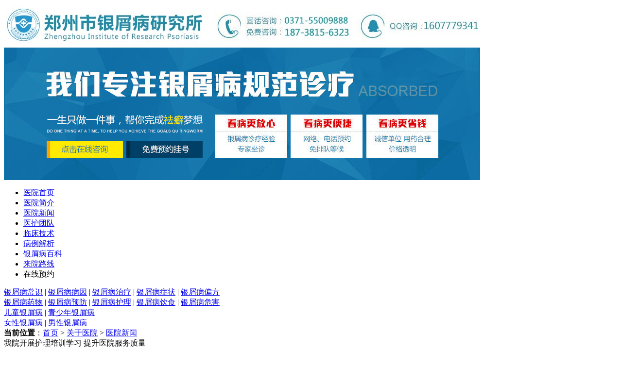

--- FILE ---
content_type: text/html
request_url: http://www.fzzhx.com/yyxw/2.html
body_size: 4200
content:
<!DOCTYPE html PUBLIC "-//W3C//DTD XHTML 1.0 Transitional//EN" "http://www.w3.org/TR/xhtml1/DTD/xhtml1-transitional.dtd">
<html xmlns="http://www.w3.org/1999/xhtml">
<head>
<meta charset="gb2312">
<meta http-equiv="Cache-Control" content="no-transform" />
<meta http-equiv="Cache-Control" content="no-siteapp" />
<script src="/js/uaredirect.js" type="text/javascript"></script>
<script type="text/javascript">uaredirect("http://m.fzzhx.com/yyxw/2.html");</script>
<meta name="mobile-agent" content="format=html5;url=http://m.fzzhx.com/yyxw/2.html">
<link rel="alternate" media="only screen and (max-width: 640px)" href="http://m.fzzhx.com/yyxw/2.html" />
<title>我院开展护理培训学习 提升医院服务质量_郑州市银屑病研究所</title>
<meta name="keywords" content="郑州银屑病,郑州银屑病医院"/>
<meta name="description" content="近日，我院护理人员在郑州市中医医院的护理培训学习圆满结束了。本次护理培训学习是为了进一步强化“以病人为中心，以质量为核心，以服务为先导，以群众满意为目的”的服务理念，让来院就诊的患者感受到家的温暖。" />
<script type="text/javascript" src="/js/public.js"></script>
<link href="/css/list.css" rel="stylesheet" type="text/css" />
<link href="/css/page.css" rel="stylesheet" type="text/css" />
</head>
<body>
<div class="top">
  <div class="header">
    <div class="banner"> <a href="/" title="郑州市银屑病研究所"><img src="/images/top.jpg" /></a> <a onclick="openZoosUrl('chatwin'); return false;" style="cursor: pointer;" rel="nofollow" title="在线咨询"><img src="/images/banner.jpg" /></a> </div>
    <div class="dao">
      <div class="dbs">
        <ul>
          <li><a href="/" title="郑州市银屑病研究所">医院首页</a></li>
          <li><a href="/yyjj/1.html" title="医院简介">医院简介</a></li>
          <li><a href="/yyxw/" title="医院新闻">医院新闻</a></li>
          <li><a href="/yhtd/" title="医护团队">医护团队</a></li>
          <li><a href="/lcjs/" title="临床技术">临床技术</a></li>
          <li><a href="/bljx/" title="病例解析">病例解析</a></li>
          <li><a href="/npxbk/" title="银屑病百科">银屑病百科</a></li>
          <li><a href="/lylx/15.html" title="来院路线">来院路线</a></li>
          <li style="background:none"><a onclick="openZoosUrl('chatwin'); return false;" style="cursor: pointer;" rel="nofollow" title="在线预约">在线预约</a></li>
        </ul>
      </div>
    </div>
    <div class="asd">
      <div class="hang">
        <div class="the"> <a href="/npxcs/" title="银屑病常识">银屑病常识</a> | <a href="/npxby/"  title="银屑病病因">银屑病病因</a> | <a href="/npxzl/"  title="银屑病治疗">银屑病治疗</a> | <a href="/npxzz/"  title="银屑病症状">银屑病症状</a> | <a href="/npxpf/"  title="银屑病偏方">银屑病偏方</a> <br />
          <a href="/npxyw/"  title="银屑病药物">银屑病药物</a> | <a href="/npxyf/"  title="银屑病预防">银屑病预防</a> | <a href="/npxhl/"  title="银屑病护理">银屑病护理</a> | <a href="/npxys/"  title="银屑病饮食">银屑病饮食</a> | <a href="/npxwh/"  title="银屑病危害">银屑病危害</a> </div>
        <div class="tha"> <a href="/etnpx/"  title="儿童银屑病">儿童银屑病</a> | <a href="/qsnnpx/"  title="青少年银屑病">青少年银屑病</a> <br />
          <a href="/nvnpx/"  title="女性银屑病">女性银屑病</a> | <a href="/nxnpx/"  title="男性银屑病">男性银屑病</a> </div>
      </div>
    </div>
  </div>
</div>
</div>
</div>
<div class="page">
  <div class="page-left">
    <div class="page-bg"><strong>当前位置</strong>：<a href="/">首页</a>&nbsp;>&nbsp;<a href="/gyyy/">关于医院</a>&nbsp;>&nbsp;<a href="/yyxw/">医院新闻</a> </div>
    <div class="list-con">
      <div class="lib">
        <div class="lib01-title">我院开展护理培训学习 提升医院服务质量</div>
        <div class="lib01">          <p>近日，我院护理人员在郑州市中医医院的护理培训学习圆满结束了。本次护理培训学习是为了进一步强化&ldquo;以病人为中心，以质量为核心，以服务为先导，以群众满意为目的&rdquo;的服务理念，让来院就诊的患者感受到家的温暖。</p>
<p>本次护理培训学习受到了郑州市中医医院的大力支持，秉承&ldquo;共同参与、相互学习、深入探讨&rdquo;的宗旨，双方医院的护理人员就如何更好的服务患者的问题进行现场学习及讨论。</p>
<p style="text-align: center;"><img style="width: 350px;" alt="" src="http://m.fzzhx.com/d/file/yyxw/2015-10-26/43e79d7d7c8035996f8c721a0c566bc1.jpg" /></p>
<p><strong>听！这是参与培训后白衣天使的心声</strong></p>
<p>&ldquo;三分治疗七分护理，患者疾病的康复治疗技术与手段是基础，治疗后的护理是康复的关键，我们作为护理人员应该充分得认识到了这一点，从日常护理入手，一切以患者为中心，以患者康复为目标，确保患者获得好的就医与康复体验。&rdquo;一位治疗室护士这样说道。</p>
<p>&ldquo;作为一名临床护士，我们与病人接触很是密切，应该给与病人亲人般的关怀，时刻了解他们的需要，满足他们的需求，要用我们的爱心去帮助每一个患者。这不仅能提高医院的护理质量，同时给患者增加战胜疾病的信心。&rdquo;【感受家庭般温暖护理，获得梦寐以求的康复，点击从这里开启】</p>
<p>&ldquo;这次培训提高了我们的执业素质。在医院医护人员与患者及家属关系融洽，将有利于医嘱、护嘱的执行，达到更好的治疗效果。建立良好的工作与人际关系对我们个人素质的提高和服务质量，服务意识的提高有重要意义。&rdquo;</p>
<p style="text-align: center;"><img style="width: 350px;" alt="" src="http://m.fzzhx.com/d/file/yyxw/2015-10-26/bac29901e158e42ea4cfea605e86871d.jpg" /></p>
<p><strong>和谐医疗，这是我们能为您做的</strong></p>
<p>为了方便病人就诊，我院成立导诊服务科，实行了导医服务，导医全程免费陪同；优化门急诊就诊流程，建立门诊排队叫号系统；开辟绿色通道，为患者营造一个家庭式的诊疗环境和场所，打造一流的服务态度和服务质量，看病全程优质服务，让患者倍感家庭的舒适和温馨。通过网络预约挂号、自助挂号缴费、合理安排门急诊服务、开展节假日门诊、检查结果自助打印、电话回访等服务，进一步提升群众对看病就医的满意度。【网络预约医生，免排队，免挂号费】</p>
<p><strong>转变服务模式，开展优质服务</strong></p>
<p>为了更好的服务前来就诊的银屑病患者，我院开展优质护理工作，推行&ldquo;责任制整体护理&rdquo;，责任护士全面负责患者的治疗与护理，包括生活照顾、心理护理，实现全程优质服务，采取切实有效的措施&ldquo;把时间还给护士，把护士还给病人&rdquo;，提高了患者满意度。【是否想来院治疗但是怕预约不上呢？拨打免费咨询电话400-118-1995，直接与在线医生病进行预约】</p>
<p>医院院长表示：&ldquo;此次活动让&rdquo;态度亲切，服务温馨，患者满意&ldquo;的服务理念深入人心。以后我院将继续开展此类活动，让这种用心服务患者的正能量在我院永远传递下去。&rdquo;</p>          </div>
      </div>
    </div>
    <div class="pages">
      <li><a href='/yyxw/'>返回列表</a></li>
      <li style="float:right"><a href='/yyxw/3.html'>“涓涓行动，爱心接力” ——记郑州市银屑病研究所慈善基金首次慈善募捐</a></li>
    </div>
  </div>
  <div class="page-right">
  <div class="right">
    <div class="technology">
      <div class="technology-bg"><strong >推荐文章</strong></div>
      <div class="jishu">
        <ul>
                    <li><a href="/npxzz/940.html" title="活血祛淤解毒方治疗银屑病" target="_blank"> 活血祛淤解毒方治疗银屑病 </a></li>
                    <li><a href="/npxhl/939.html" title="银屑病管" target="_blank"> 银屑病管 </a></li>
                    <li><a href="/npxys/934.html" title="银屑病治疗期间回不回还出" target="_blank"> 银屑病治疗期间回不回还出 </a></li>
                    <li><a href="/npxby/932.html" title="国医银屑病" target="_blank"> 国医银屑病 </a></li>
                    <li><a href="/npxyw/931.html" title="什么方法有利于银屑病" target="_blank"> 什么方法有利于银屑病 </a></li>
                    <li><a href="/npxcs/930.html" title="银屑病照光多少钱" target="_blank"> 银屑病照光多少钱 </a></li>
                    <li><a href="/npxyf/925.html" title="身上银屑病图片" target="_blank"> 身上银屑病图片 </a></li>
                  </ul>
      </div>
    </div>
    <div class="technology">
      <div class="technology-bg"><strong >医护团队</strong></div>
      <div class="yisheng-xia">         <div class="yisheng01">
          <div class="yishengtu"><img src="/d/file/yhtd/2019-03-26/ba97e3bc8b315f1909d50b543d6a4f2d.jpg" alt="刘清军" width="93"/></div>
          <div class="tu-you">
            <div class="you1">刘清军</div>
            <div class="you2">
              刘清军医师简介毕业于安徽中医药大学，中国医学会皮肤病专业委员会委员。从事银屑病诊疗工作近20年，先后在北京大学医学部、南京皮研所、上海华山医院、哈尔滨医科大学等地...<a class="blue" href="/yhtd/361.html" title="刘清军" target="_blank">详细>></a></div>
            <div class="you3"><a onclick="openZoosUrl('chatwin'); return false;" style="cursor: pointer;" rel="nofollow" title="在线咨询"><img src="/images/zixun.jpg"/></a></div>
          </div>
        </div>
                <div class="yisheng01">
          <div class="yishengtu"><img src="http://www.dssbj.cn/d/file/yygk/yhtd/2014-11-22/fed7e8be1fc8c9c77064de77a10ea9f3.jpg" alt="刘长江" width="93"/></div>
          <div class="tu-you">
            <div class="you1">刘长江</div>
            <div class="you2">
              【医生简介】

刘长江，男，现任郑州银屑病研究所主任医师，毕业于浙江中医学院，一直从事皮肤专业的研究和治疗近15年，擅长治疗各类皮肤病，尤其在对银屑病治疗上有独到的见解，...<a class="blue" href="/yhtd/255.html" title="刘长江" target="_blank">详细>></a></div>
            <div class="you3"><a onclick="openZoosUrl('chatwin'); return false;" style="cursor: pointer;" rel="nofollow" title="在线咨询"><img src="/images/zixun.jpg"/></a></div>
          </div>
        </div>
         </div>
    </div>
  </div>
</div> </div>
</div>
<div class="foot">
  <div class="toof">
    <div class="one">
      <div class="footd"> <a href="/" title="郑州市银屑病研究所">医院首页</a> | <a href="/yyjj/1.html" title="医院简介">医院简介</a>| <a href="/yyxw/" title="医院新闻">医院新闻</a> | <a href="/yhtd/" title="医护团队">医护团队</a> | <a href="/lcjs/" title="临床技术">临床技术</a> | <a href="/bljx/"  title="病例解析">病例解析</a> | <a href="/npxbk/" title="银屑病百科">银屑病百科</a> |<a href="/lylx/15.html" title="来院路线">来院路线</a> |<a onclick="openZoosUrl('chatwin'); return false;" style="cursor: pointer;" rel="nofollow" title="在线预约">在线预约</a></div>
      <div class="last"> <img src="/images/foot_banner.jpg" /> <font> 地址： 郑州市金水区南阳路227号（南阳路与群办路交叉口工商银行旁） <br/>
        联系电话：0371-55009888   QQ：1607779341 <br/>
        版权所有 郑州市银屑病研究所 Copyrights 2020-2025 All Rights Reserved</font> </div>
    </div>
  </div>
</div>
<script type="text/javascript" src="/js/qiehuan.js"></script> 
<script type="text/javascript" src="/js/swt.js"></script>
</body>
</html>